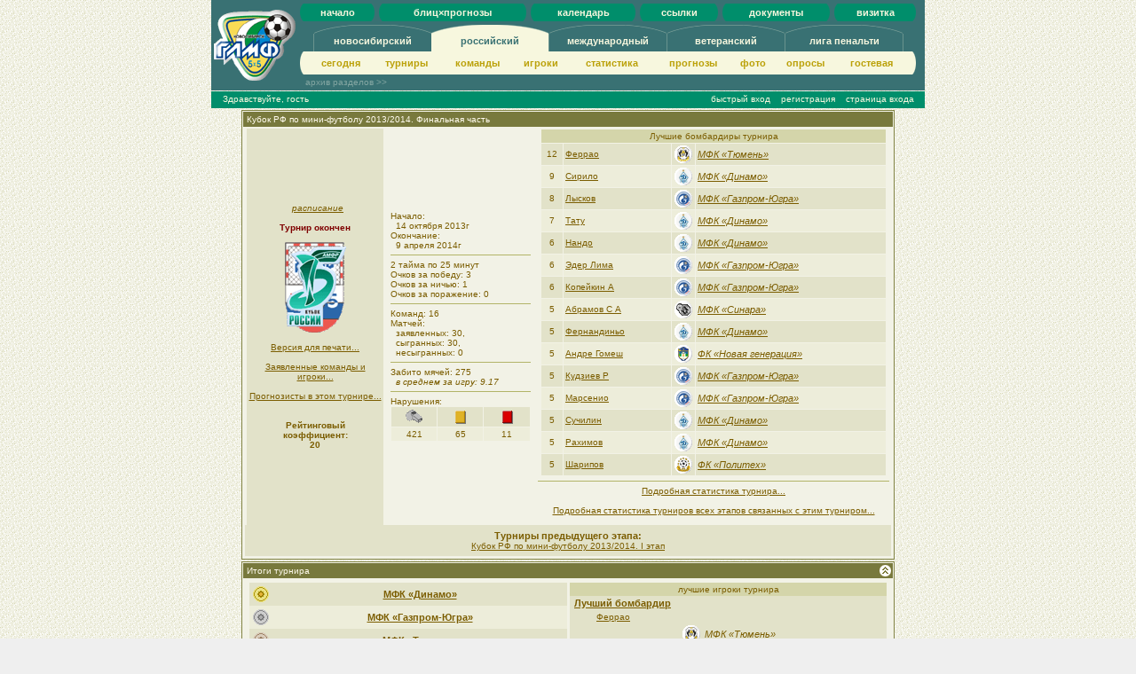

--- FILE ---
content_type: text/html; charset=cp1251
request_url: https://www.rmfl.ru/tur_show.php?TurId=469&egd=1024
body_size: 7154
content:
<!DOCTYPE HTML PUBLIC "-//W3C//DTD HTML 4.01 Transitional//EN" "http://www.w3.org/TR/html4/loose.dtd">
<html>
	<head>
		<meta name="description" CONTENT="ГЛМФ - Городская лига мини-футбола. г.Новосибирск">
		<meta name="keywords" content="ГЛМФ, футбол, мини-футбол, минифутбол, Новосибирск, лига">
		<meta http-equiv="Content-Type" content="text/html;charset=windows-1251">	   
		<meta http-equiv="Pragma" content="no-cache">
		<meta http-equiv="Expires" content="0">		
		<title>ГЛМФ :: Турнир :: Финальная часть :: таблицы и расписание</title>
		<link rel="stylesheet" type="text/css" href="glmf8.css">
		<script language="JavaScript" type="text/javascript" src="sh3.js"></script>
</head><body><div id="Qlogin" align="center" style="position: absolute; top: 31px; left: 0px; width: 100%; z-index: 66; display: none; visibility: hidden;"><div align="center" style="width: 210px; padding: 2px; background-color: #F7F7DE; border: 4px ridge #00C4A1;"><div class="zpanxg" style="width: 200px;"><table border="0" cellpadding="0" cellspacing="0" style="cursor: default;" width="100%"><tr><td class="zcapt" height="17" width="4"><img src="images/h17.gif" alt=""></td><td class="zcapt" align="left" valign="middle" height="17" width="100%">Авторизация на сайте</td><td class="zcapt" height="17" align="right" valign="middle" width="4"><img src="images/h17.gif" alt=""></td></tr></table><div class="zcont" id="entr" style="visibility: visible; display: block;"><form action="genter.php" method="POST"><input type="hidden" name="egd" value="1024"><table class="zclr" border="0" cellpadding="1" cellspacing="0" width="166"><tr><td align="right">имя:</td><td align="left"><input type="text" class="ztxt" value="" name="username" id="username" maxlength="24"></td></tr><tr><td align="right">пароль:</td><td align="left"><input type="password" class="ztxt" value="" name="password" maxlength="24"></td></tr></table><table class="zclr" border="0" cellpadding="0" cellspacing="0" width="166"><tr><td align="right">запомнить</td><td align="left"><input type="checkbox" name="SaveMe" value="1"></td><td align="center" valign="middle"><input class="zbut" name="Enter" type="submit" value="Войти!"></td></tr><tr><td colspan="3" align="center"><hr><input class="zbut" type="button" value="закрыть окно" onclick="HideQ();"></td></tr><tr><td colspan="3" align="center">&nbsp;</td></tr></table></form></div></div></div></div><div class="zmain" style="padding: 0px; width: 804px; margin-right: auto; margin-left: auto; text-align: center;"><table border="0" cellpadding="0" cellspacing="0" width="100%" style="background-color: #397173;"><tr><td width="100" height="80" align="center" valign="middle"><img src="./images/znlogo.gif" alt=""></td><td height="80" align="center" valign="middle"><table border="0" cellpadding="0" cellspacing="0" width="100%" style="background-color: #008E6B; margin-top: 4px; margin-bottom: 4px;"><tr><td height="20" width="10"><img src="./images/zxc3.gif" alt="" height="20" width="10"></td><td align="center" class="zmg"><a href="./index.php?egd=1024">начало</a></td><td height="20" width="10"><img src="./images/zxc4.gif" alt="" height="20" width="10"></td><td style="background-color: #397173;" height="20" width="5">&nbsp;</td><td height="20" width="10"><img src="./images/zxc3.gif" alt="" height="20" width="10"></td><td align="center" class="zmg"><a href="./qprog.php?egd=1024&amp;UserId=-1">блиц&times;прогнозы</a></td><td height="20" width="10"><img src="./images/zxc4.gif" alt="" height="20" width="10"></td><td style="background-color: #397173;" height="20" width="5">&nbsp;</td><td height="20" width="10"><img src="./images/zxc3.gif" alt="" height="20" width="10"></td><td align="center" class="zmg"><a href="./calendar.php?egd=1024">календарь</a></td><td height="20" width="10"><img src="./images/zxc4.gif" alt="" height="20" width="10"></td><td style="background-color: #397173;" height="20" width="5">&nbsp;</td><td height="20" width="10"><img src="./images/zxc3.gif" alt="" height="20" width="10"></td><td align="center" class="zmg"><a href="./links.php?egd=1024">ссылки</a></td><td height="20" width="10"><img src="./images/zxc4.gif" alt="" height="20" width="10"></td><td style="background-color: #397173;" height="20" width="5">&nbsp;</td><td height="20" width="10"><img src="./images/zxc3.gif" alt="" height="20" width="10"></td><td align="center" class="zmg"><a href="./docs.php?egd=1024">документы</a></td><td height="20" width="10"><img src="./images/zxc4.gif" alt="" height="20" width="10"></td><td style="background-color: #397173;" height="20" width="5">&nbsp;</td><td height="20" width="10"><img src="./images/zxc3.gif" alt="" height="20" width="10"></td><td align="center" class="zmg"><a href="./b-card.php?egd=1024">визитка</a></td><td height="20" width="10"><img src="./images/zxc4.gif" alt="" height="20" width="10"></td><td style="background-color: #397173;" height="20" width="10">&nbsp;</td></tr></table><table border="0" cellpadding="0" cellspacing="0"><tr><td height="10" width="10" ><img src="./images/zp.gif" width="10" height="10" alt=""></td><td align="center" valign="top" class="zmir" height="10" width="132"><img src="./images/zxc9i.gif" alt="" width="132" height="10"></td><td align="center" valign="top" class="zma" style="background-color: #F7F7DE;" height="10" width="132"><img src="./images/zxc9.gif" alt="" width="132" height="10"></td><td align="center" valign="top" class="zmir" height="10" width="132"><img src="./images/zxc9i.gif" alt="" width="132" height="10"></td><td align="center" valign="top" class="zmir" height="10" width="132"><img src="./images/zxc9i.gif" alt="" width="132" height="10"></td><td align="center" valign="top" class="zmir" height="10" width="132"><img src="./images/zxc9i.gif" alt="" width="132" height="10"></td><td height="10" width="20" ><img src="./images/zp.gif" width="20" height="10" alt=""></td></tr><tr><td height="16" width="1" ><img src="./images/zp.gif" width="1" height="16" alt=""></td><td align="center" class="zmir" style="border-left: 1px solid #69938E; padding-bottom: 4px;" height="16" width="132"><a href="./today.php?egd=1">новосибирский</a></td><td align="center" class="zma" style="background-color: #F7F7DE; padding-bottom: 4px;" height="16" width="132"><a href="./today.php?egd=1024">российский</a></td><td align="center" class="zmir" style="border-left: 1px solid #69938E; padding-bottom: 4px;" height="16" width="132"><a href="./today.php?egd=2048">международный</a></td><td align="center" class="zmir" style="border-left: 1px solid #69938E; padding-bottom: 4px;" height="16" width="132"><a href="./today.php?egd=512">ветеранский</a></td><td align="center" class="zmir" style="border-left: 1px solid #69938E; padding-bottom: 4px;" height="16" width="132"><a href="./today.php?egd=32">лига пенальти</a></td><td style="border-left: 1px solid #69938E;" height="16" width="1" ><img src="./images/zp.gif" width="1" height="16" alt=""></td></tr></table><table border="0" cellpadding="0" cellspacing="0" width="100%" style="background-color: #F7F7DE;"><tr><td height="26" width="10"><img src="./images/zxc7.gif" alt="" height="26" width="10"></td><td align="center" class="zmi" height="26"><a href="./today.php?egd=1024">сегодня</a></td><td align="center" class="zmi" height="26"><a href="./tur_show_all.php?egd=1024">турниры</a></td><td align="center" class="zmi" height="26"><a href="./kom_show_all.php?egd=1024">команды</a></td><td align="center" class="zmi" height="26"><a href="./igr_show_all.php?egd=1024">игроки</a></td><td align="center" class="zmi" height="26"><a href="./stat.php?egd=1024">статистика</a></td><td align="center" class="zmi" height="26"><a href="./stat.php?mod=prog&amp;egd=1024">прогнозы</a></td><td align="center" class="zmi" height="26"><a href="./gallery.php?egd=1024">фото</a></td><td align="center" class="zmi" height="26"><a href="./opros_show.php?egd=1024">опросы</a></td><td align="center" class="zmi"><a href="./gb_show.php?egd=1024&amp;slbl=e">гoстeвая</a></td><td height="26" width="10"><img src="./images/zxc8.gif" alt="" height="26" width="10"></td><td style="background-color: #397173;" height="26" width="10">&nbsp;</td></tr></table><table border="0" cellpadding="0" cellspacing="0" width="100%" style="margin-left: 0px;"><tr><td class="zus" align="left" width="140" height="18"><a href="./today.php?egd=1024&amp;inarch=1" style="color: #83A6A2;" onclick="var dObj = GetObject('ArchEgds');if(dObj){if(dObj.style.visibility=='visible'){dObj.style.display='none';dObj.style.visibility='hidden';}else{dObj.style.display='block';dObj.style.visibility='visible';}; return false;}else{return true;};">&nbsp;&nbsp;архив&nbsp;разделов &gt;&gt;&nbsp;&nbsp;</a></td><td height="18" align="left" valign="top"><table id="ArchEgds" border="0" cellpadding="0" cellspacing="0" width="100%" style="display: none; visibility: hidden;"><tr><td height="16" width="10">&nbsp;</td><td align="center" class="zmir" style="border-left: 1px solid #69938E; border-bottom: 1px solid #69938E;" height="16" width="132"><a href="./today.php?egd=4">флорбол</a></td><td align="center" class="zmir" style="border-left: 1px solid #69938E; border-bottom: 1px solid #69938E;" height="16" width="132"><a href="./today.php?egd=16">омский</a></td><td align="center" class="zmir" style="border-left: 1px solid #69938E; border-bottom: 1px solid #69938E;" height="16" width="132"><a href="./today.php?egd=64">региональный</a></td><td align="center" class="zmir" style="border-left: 1px solid #69938E; border-bottom: 1px solid #69938E;" height="16" width="132"><a href="./today.php?egd=128">межбанк</a></td><td align="center" class="zmir" style="border-left: 1px solid #69938E; border-bottom: 1px solid #69938E;" height="16" width="132"><a href="./today.php?egd=256">корп</a></td><td align="center" class="zmir" style="border-left: 1px solid #69938E; border-bottom: 1px solid #69938E;" height="16" width="132"><a href="./today.php?egd=2">сто +</a></td><td style="border-left: 1px solid #69938E;" height="16">&nbsp;</td></tr></table></td></tr></table></td></tr></table><table border="0" cellpadding="0" cellspacing="0" width="100%" style="background-color: #008E6B; padding-bottom: 2px; margin-top: 1px;"><tr><td width="4" height="17"><img src="images/h17.gif" alt=""></td><td class="zus" align="left">&nbsp;&nbsp;&nbsp;Здравствуйте, гость</td><td class="zus" align="right"><a href="./elogmans.php?egd=1024" onclick="var dObj = GetObject('Qlogin');if(dObj){dObj.style.display='block';dObj.style.visibility='visible'; dObj=GetObject('username');if(dObj){dObj.focus();}; return false;}else{return true;};">быстрый вход</a>&nbsp;&nbsp;&nbsp;&nbsp;<a href="./gregister.php?egd=1024">регистрация</a>&nbsp;&nbsp;&nbsp;&nbsp;<a href="./elogmans.php?egd=1024">страница входа</a>&nbsp;&nbsp;&nbsp;&nbsp;</td></tr></table></div><script language="JavaScript" type="text/javascript">function HideQ(){var dObj = GetObject('Qlogin');if(dObj){dObj.style.display='none';dObj.style.visibility='hidden';};};function escapekey(e) {var code;if(!e){e = window.event;};if(e.keyCode) code = e.keyCode; else if (e.which) code = e.which; if((code==27) && (e.ctrlKey==false) && (e.altKey==false)) HideQ();};if(document.getElementById){document.onkeydown = escapekey;};</script>
<div class="zmain" style="padding: 0px; width: 740px; margin-right: auto; margin-left: auto; text-align: center;"><div class="zpanxy" style="width: 732px;"><table border="0" cellpadding="0" cellspacing="0" style="cursor: default;" width="100%"><tr><td class="zcapt" height="17" width="4"><img src="images/h17.gif" alt=""></td><td class="zcapt" align="left" valign="middle" height="17" width="100%">Кубок РФ по мини-футболу 2013/2014. Финальная часть</td><td class="zcapt" height="17" align="right" valign="middle" width="4"><img src="images/h17.gif" alt=""></td></tr></table><div class="zcont" id="tur_469" style="visibility: visible; display: block;"><table class="zclr" border="0" cellpadding="0" cellspacing="0" width="724"><tr><td class="zrow1" valign="middle" align="center" width="150">&nbsp;&nbsp;<i><a href="#slblp">расписание</a></i><br><br><font color="#7F0000"><b>Турнир окончен</b><br><br></font><a href="tur_show.php?TurId=469&amp;egd=1024"><img src="images/tur-logo/amfr_cup.gif" alt="" border="0"></a><br><br><a target="_blank" href="tur_show_p.php?TurId=469&amp;egd=1024">Версия для печати...</a><br><br><a href="tur_show_z.php?TurId=469&amp;egd=1024">Заявленные команды и игроки...</a><br><br><a href="progonetur.php?TurId=469&amp;egd=1024" target="_blank">Прогнозисты в этом турнире...</a><br><br><br><b>Рейтинговый<br>коэффициент:<br>20</b><br></td><td valign="middle" align="left" nowrap="nowrap" style="padding: 8px;">Начало:<br>&nbsp;&nbsp;14 октября 2013г<br>Окончание:<br>&nbsp;&nbsp;9 апреля 2014г<br><hr>2 тайма по 25 минут<br>Очков за победу: 3<br>Очков за ничью: 1<br>Очков за поражение: 0<br><hr>Команд: 16<br>Матчей: <br>&nbsp;&nbsp;заявленных: 30, <br>&nbsp;&nbsp;сыгранных: 30,  <br>&nbsp;&nbsp;несыгранных: 0<hr>Забито мячей: 275<br>&nbsp;&nbsp;<i>в среднем за игру: 9.17</i><br><hr>Нарушения:<table class="zclr" border="0" cellpadding="0" cellspacing="1" width="158"><tr><td class="zrow1" align="center"><img src="images/fauls.gif" title="командных фолов" alt="" border="0"></td><td class="zrow1" align="center"><img src="images/c1.gif" title="желтых карточек" alt="" border="0"></td><td class="zrow1" align="center"><img src="images/c2.gif" title="красных карточек" alt="" border="0"></td></tr><tr><td class="zrow2" align="center">421</td><td class="zrow2" align="center">65</td><td class="zrow2" align="center">11</td></tr></table></td><td valign="middle" align="center" width="396"><table class="zclr" cellpadding="0" cellspacing="1" width="390"><tr><td class="zhead" colspan="4" align="center">Лучшие бомбардиры турнира</td></tr><tr><td class="zrow1" align="center" width="20">12</td><td class="zrow1" align="left"><a href="igr_show.php?IgrId=9741&amp;egd=1024">Феррао</a></td><td class="zrow1" align="center" width="22"><img src="images/kom-logo/amfr_tumen_t.gif" alt="" border="0" height="20"></td><td class="zrow1" align="left" width="210"><i><a class="zmed2" href="kom_show.php?KomId=311&amp;egd=1024&amp;zft=469">МФК «Тюмень»</a></i></td></tr><tr><td class="zrow2" align="center" width="20">9</td><td class="zrow2" align="left"><a href="igr_show.php?IgrId=5019&amp;egd=1024">Сирило</a></td><td class="zrow2" align="center" width="22"><img src="images/kom-logo/amfr_dinamo_yamal_t.gif" alt="" border="0" height="20"></td><td class="zrow2" align="left" width="210"><i><a class="zmed2" href="kom_show.php?KomId=307&amp;egd=1024&amp;zft=469">МФК «Динамо»</a></i></td></tr><tr><td class="zrow1" align="center" width="20">8</td><td class="zrow1" align="left"><a href="igr_show.php?IgrId=5059&amp;egd=1024">Лысков</a></td><td class="zrow1" align="center" width="22"><img src="images/kom-logo/amfr_gazpromugra_t.gif" alt="" border="0" height="20"></td><td class="zrow1" align="left" width="210"><i><a class="zmed2" href="kom_show.php?KomId=312&amp;egd=1024&amp;zft=469">МФК «Газпром-Югра»</a></i></td></tr><tr><td class="zrow2" align="center" width="20">7</td><td class="zrow2" align="left"><a href="igr_show.php?IgrId=5012&amp;egd=1024">Тату</a></td><td class="zrow2" align="center" width="22"><img src="images/kom-logo/amfr_dinamo_yamal_t.gif" alt="" border="0" height="20"></td><td class="zrow2" align="left" width="210"><i><a class="zmed2" href="kom_show.php?KomId=307&amp;egd=1024&amp;zft=469">МФК «Динамо»</a></i></td></tr><tr><td class="zrow1" align="center" width="20">6</td><td class="zrow1" align="left"><a href="igr_show.php?IgrId=11174&amp;egd=1024">Нандо</a></td><td class="zrow1" align="center" width="22"><img src="images/kom-logo/amfr_dinamo_yamal_t.gif" alt="" border="0" height="20"></td><td class="zrow1" align="left" width="210"><i><a class="zmed2" href="kom_show.php?KomId=307&amp;egd=1024&amp;zft=469">МФК «Динамо»</a></i></td></tr><tr><td class="zrow2" align="center" width="20">6</td><td class="zrow2" align="left"><a href="igr_show.php?IgrId=5176&amp;egd=1024">Эдер Лима</a></td><td class="zrow2" align="center" width="22"><img src="images/kom-logo/amfr_gazpromugra_t.gif" alt="" border="0" height="20"></td><td class="zrow2" align="left" width="210"><i><a class="zmed2" href="kom_show.php?KomId=312&amp;egd=1024&amp;zft=469">МФК «Газпром-Югра»</a></i></td></tr><tr><td class="zrow1" align="center" width="20">6</td><td class="zrow1" align="left"><a href="igr_show.php?IgrId=5169&amp;egd=1024">Копейкин А</a></td><td class="zrow1" align="center" width="22"><img src="images/kom-logo/amfr_gazpromugra_t.gif" alt="" border="0" height="20"></td><td class="zrow1" align="left" width="210"><i><a class="zmed2" href="kom_show.php?KomId=312&amp;egd=1024&amp;zft=469">МФК «Газпром-Югра»</a></i></td></tr><tr><td class="zrow2" align="center" width="20">5</td><td class="zrow2" align="left"><a href="igr_show.php?IgrId=5079&amp;egd=1024">Абрамов С А</a></td><td class="zrow2" align="center" width="22"><img src="images/kom-logo/amfr_viz_sinara_t.gif" alt="" border="0" height="20"></td><td class="zrow2" align="left" width="210"><i><a class="zmed2" href="kom_show.php?KomId=309&amp;egd=1024&amp;zft=469">МФК «Синара»</a></i></td></tr><tr><td class="zrow1" align="center" width="20">5</td><td class="zrow1" align="left"><a href="igr_show.php?IgrId=7039&amp;egd=1024">Фернандиньо</a></td><td class="zrow1" align="center" width="22"><img src="images/kom-logo/amfr_dinamo_yamal_t.gif" alt="" border="0" height="20"></td><td class="zrow1" align="left" width="210"><i><a class="zmed2" href="kom_show.php?KomId=307&amp;egd=1024&amp;zft=469">МФК «Динамо»</a></i></td></tr><tr><td class="zrow2" align="center" width="20">5</td><td class="zrow2" align="left"><a href="igr_show.php?IgrId=12048&amp;egd=1024">Андре Гомеш</a></td><td class="zrow2" align="center" width="22"><img src="images/kom-logo/amfr_novgen_t.gif" alt="" border="0" height="20"></td><td class="zrow2" align="left" width="210"><i><a class="zmed2" href="kom_show.php?KomId=328&amp;egd=1024&amp;zft=469">ФК «Новая генерация»</a></i></td></tr><tr><td class="zrow1" align="center" width="20">5</td><td class="zrow1" align="left"><a href="igr_show.php?IgrId=13407&amp;egd=1024">Кудзиев Р</a></td><td class="zrow1" align="center" width="22"><img src="images/kom-logo/amfr_gazpromugra_t.gif" alt="" border="0" height="20"></td><td class="zrow1" align="left" width="210"><i><a class="zmed2" href="kom_show.php?KomId=312&amp;egd=1024&amp;zft=469">МФК «Газпром-Югра»</a></i></td></tr><tr><td class="zrow2" align="center" width="20">5</td><td class="zrow2" align="left"><a href="igr_show.php?IgrId=12438&amp;egd=1024">Марсенио</a></td><td class="zrow2" align="center" width="22"><img src="images/kom-logo/amfr_gazpromugra_t.gif" alt="" border="0" height="20"></td><td class="zrow2" align="left" width="210"><i><a class="zmed2" href="kom_show.php?KomId=312&amp;egd=1024&amp;zft=469">МФК «Газпром-Югра»</a></i></td></tr><tr><td class="zrow1" align="center" width="20">5</td><td class="zrow1" align="left"><a href="igr_show.php?IgrId=5161&amp;egd=1024">Сучилин</a></td><td class="zrow1" align="center" width="22"><img src="images/kom-logo/amfr_dinamo_yamal_t.gif" alt="" border="0" height="20"></td><td class="zrow1" align="left" width="210"><i><a class="zmed2" href="kom_show.php?KomId=307&amp;egd=1024&amp;zft=469">МФК «Динамо»</a></i></td></tr><tr><td class="zrow2" align="center" width="20">5</td><td class="zrow2" align="left"><a href="igr_show.php?IgrId=5013&amp;egd=1024">Рахимов</a></td><td class="zrow2" align="center" width="22"><img src="images/kom-logo/amfr_dinamo_yamal_t.gif" alt="" border="0" height="20"></td><td class="zrow2" align="left" width="210"><i><a class="zmed2" href="kom_show.php?KomId=307&amp;egd=1024&amp;zft=469">МФК «Динамо»</a></i></td></tr><tr><td class="zrow1" align="center" width="20">5</td><td class="zrow1" align="left"><a href="igr_show.php?IgrId=5187&amp;egd=1024">Шарипов</a></td><td class="zrow1" align="center" width="22"><img src="images/kom-logo/amfr_politeh_t.gif" alt="" border="0" height="20"></td><td class="zrow1" align="left" width="210"><i><a class="zmed2" href="kom_show.php?KomId=320&amp;egd=1024&amp;zft=469">ФК «Политех»</a></i></td></tr></table><hr><a href="stat.php?mod=turs&amp;nowgb=469&amp;egd=1024" target="_blank">Подробная статистика турнира...</a><br><br><a href="stat.php?mod=listturs&amp;nowgb=469&amp;egd=1024" target="_blank">Подробная статистика турниров всех этапов связанных с этим турниром...</a><br><br></td></tr></table><div class="zrow1 zmed2" style="padding: 6px;"><b>Турниры предыдущего этапа:</b><br><a href="tur_show.php?TurId=466&amp;egd=1024">Кубок РФ по мини-футболу 2013/2014. I этап</a><br></div></div></div><div class="zpanxy" style="width: 732px;"><table border="0" cellpadding="0" cellspacing="0" style="cursor: pointer;" onclick="ShowDiv('switch_itogt_469','itogt_469','xy');" width="100%"><tr><td class="zcapt" height="17" width="4"><img src="images/h17.gif" alt=""></td><td class="zcapt" align="left" valign="middle" height="17" width="100%">Итоги турнира</td><td class="zcapt" height="17" align="right" valign="middle" width="17"><img id="switch_itogt_469" src="images/duxy.gif" alt="^" border="0"></td></tr></table><div class="zcont" id="itogt_469" style="visibility: visible; display: block;"><table class="zclr" border="0" cellpadding="0" cellspacing="3" width="724"><tr><td align="center" valign="top" width="50%"><table class="zclr" border="0" cellpadding="0" cellspacing="0" width="100%"><tr><td class="zrow1" valign="middle" align="center" width="22" height="22"><img src="images/zpo1.gif" title="1 место" alt="" border="0"></td><td valign="middle" class="zrow1" align="center"><a class="zmed" href="kom_show.php?KomId=307&amp;egd=1024">МФК «Динамо»</a></td></tr><tr><td class="zrow2" valign="middle" align="center" width="22" height="22"><img src="images/zpo2.gif" title="2 место" alt="" border="0"></td><td valign="middle" class="zrow2" align="center"><a class="zmed" href="kom_show.php?KomId=312&amp;egd=1024">МФК «Газпром-Югра»</a></td></tr><tr><td class="zrow1" valign="middle" align="center" width="22" height="22"><img src="images/zpo3.gif" title="3 место" alt="" border="0"></td><td valign="middle" class="zrow1" align="center"><a class="zmed" href="kom_show.php?KomId=311&amp;egd=1024">МФК «Тюмень»</a></td></tr><tr><td class="zrow2" valign="middle" align="center" width="22" height="22"><img src="images/zpo3.gif" title="3 место" alt="" border="0"></td><td valign="middle" class="zrow2" align="center"><a class="zmed" href="kom_show.php?KomId=321&amp;egd=1024">ПМФК «Сибиряк»</a></td></tr></table></td><td align="center" valign="top" width="50%"><table class="zclr" border="0" cellpadding="0" cellspacing="0" width="100%"><tr><td class="zhead" valign="middle" align="center" colspan="3">лучшие игроки турнира</td></tr><tr><td class="zrow1 zmed" align="left" colspan="3">&nbsp;<a class="zmed" href="glory_show.php?GloryId=2209&amp;egd=1024" target="_blank">Лучший бомбардир</a></td></tr><tr><td class="zrow1" align="left" colspan="3" style="padding-left: 30px;"><a href="igr_show.php?IgrId=9741&amp;egd=1024">Феррао </a></td></tr><tr><td class="zrow1" width="120">&nbsp;</td><td class="zrow1" align="center" width="22"><img src="images/kom-logo/amfr_tumen_t.gif" alt="" border="0" width="20" height="20"></td><td class="zrow1" align="left"><i><a class="zmed2" href="kom_show.php?KomId=311&amp;egd=1024&amp;zft=469">МФК «Тюмень»</a></i></td></tr></table></td></tr></table></div></div><div class="zpanxy" style="width: 732px;"><table border="0" cellpadding="0" cellspacing="0" style="cursor: pointer;" onclick="ShowDiv('switch_pairs','pairs','xy');" width="100%"><tr><td class="zcapt" height="17" width="4"><img src="images/h17.gif" alt=""></td><td class="zcapt" align="left" valign="middle" height="17" width="100%">плей-офф</td><td class="zcapt" height="17" align="right" valign="middle" width="17"><img id="switch_pairs" src="images/duxy.gif" alt="^" border="0"></td></tr></table><div class="zcont" id="pairs" style="visibility: visible; display: block;"><table class="zclr" border="0" cellpadding="0" cellspacing="0" width="724"><tr><td class="zhead" align="left" colspan="2">&nbsp;&nbsp;1/8 финала</td></tr><tr><td width="350" class="zrow1" style="padding: 10px;"><table class="zclr" border="0" cellpadding="5" cellspacing="0" width="340"><tr><td width="180" style="border-bottom: 1px solid #A4A57A;"><a class="zmed2" href="kom_show.php?KomId=929&amp;egd=1024&amp;zft=469">МФК «Ухта»</a></td><td>&nbsp;</td></tr><tr><td width="180" style="border-right: 1px solid #A4A57A;">&nbsp;</td><td align="center" valign="bottom" style="border-bottom: 1px solid #A4A57A;"><b><a class="zmed2" href="kom_show.php?KomId=311&amp;egd=1024&amp;zft=469">МФК «Тюмень»</a></b></td></tr><tr><td width="180" style="border-bottom: 1px solid #A4A57A; border-right: 1px solid #A4A57A;"><a class="zmed2" href="kom_show.php?KomId=311&amp;egd=1024&amp;zft=469">МФК «Тюмень»</a></td><td align="center" valign="top" ><a href="match_show.php?MatchId=22009" title="14 октября 2013г, УСК г.Ухта, 19:00" >4:6</a></td></tr><tr><td width="180">&nbsp;</td><td align="right">&nbsp;</td></tr></table></td><td width="350" class="zrow2" style="padding: 10px;"><table class="zclr" border="0" cellpadding="5" cellspacing="0" width="340"><tr><td width="180" style="border-bottom: 1px solid #A4A57A;"><a class="zmed2" href="kom_show.php?KomId=324&amp;egd=1024&amp;zft=469">МФК «Заря»</a></td><td>&nbsp;</td></tr><tr><td width="180" style="border-right: 1px solid #A4A57A;">&nbsp;</td><td align="center" valign="bottom" style="border-bottom: 1px solid #A4A57A;"><b><a class="zmed2" href="kom_show.php?KomId=307&amp;egd=1024&amp;zft=469">МФК «Динамо»</a></b></td></tr><tr><td width="180" style="border-bottom: 1px solid #A4A57A; border-right: 1px solid #A4A57A;"><a class="zmed2" href="kom_show.php?KomId=307&amp;egd=1024&amp;zft=469">МФК «Динамо»</a></td><td align="center" valign="top" ><a href="match_show.php?MatchId=22010" title="15 октября 2013г, ДС «50 лет Победы» (Якутск), 13:00" >5:7</a></td></tr><tr><td width="180">&nbsp;</td><td align="right">&nbsp;</td></tr></table></td></tr><tr><td width="350" class="zrow2" style="padding: 10px;"><table class="zclr" border="0" cellpadding="5" cellspacing="0" width="340"><tr><td width="180" style="border-bottom: 1px solid #A4A57A;"><a class="zmed2" href="kom_show.php?KomId=315&amp;egd=1024&amp;zft=469">МФК «Норильский Никель»</a></td><td>&nbsp;</td></tr><tr><td width="180" style="border-right: 1px solid #A4A57A;">&nbsp;</td><td align="center" valign="bottom" style="border-bottom: 1px solid #A4A57A;"><b><a class="zmed2" href="kom_show.php?KomId=315&amp;egd=1024&amp;zft=469">МФК «Норильский Никель»</a></b></td></tr><tr><td width="180" style="border-bottom: 1px solid #A4A57A; border-right: 1px solid #A4A57A;"><a class="zmed2" href="kom_show.php?KomId=328&amp;egd=1024&amp;zft=469">ФК «Новая генерация»</a></td><td align="center" valign="top" ><a href="match_show.php?MatchId=22011" title="15 октября 2013г, ДС «Арктика» (Норильск), 15:00" >6:3</a></td></tr><tr><td width="180">&nbsp;</td><td align="right">&nbsp;</td></tr></table></td><td width="350" class="zrow1" style="padding: 10px;"><table class="zclr" border="0" cellpadding="5" cellspacing="0" width="340"><tr><td width="180" style="border-bottom: 1px solid #A4A57A;"><a class="zmed2" href="kom_show.php?KomId=333&amp;egd=1024&amp;zft=469">МФК «Ишим-Тюмень-2»</a></td><td>&nbsp;</td></tr><tr><td width="180" style="border-right: 1px solid #A4A57A;">&nbsp;</td><td align="center" valign="bottom" style="border-bottom: 1px solid #A4A57A;"><i>[победитель не выявлен]</i></td></tr><tr><td width="180" style="border-bottom: 1px solid #A4A57A; border-right: 1px solid #A4A57A;"><a class="zmed2" href="kom_show.php?KomId=321&amp;egd=1024&amp;zft=469">ПМФК «Сибиряк»</a></td><td align="center" valign="top" ><a href="match_show.php?MatchId=22012" title="15 октября 2013г, СК «Локомотив» (Ишим), 17:00" >6:6</a></td></tr><tr><td width="180">&nbsp;</td><td align="right">&nbsp;</td></tr></table></td></tr><tr><td width="350" class="zrow1" style="padding: 10px;"><table class="zclr" border="0" cellpadding="5" cellspacing="0" width="340"><tr><td width="180" style="border-bottom: 1px solid #A4A57A;"><a class="zmed2" href="kom_show.php?KomId=334&amp;egd=1024&amp;zft=469">МФК «Факел»</a></td><td>&nbsp;</td></tr><tr><td width="180" style="border-right: 1px solid #A4A57A;">&nbsp;</td><td align="center" valign="bottom" style="border-bottom: 1px solid #A4A57A;"><b><a class="zmed2" href="kom_show.php?KomId=312&amp;egd=1024&amp;zft=469">МФК «Газпром-Югра»</a></b></td></tr><tr><td width="180" style="border-bottom: 1px solid #A4A57A; border-right: 1px solid #A4A57A;"><a class="zmed2" href="kom_show.php?KomId=312&amp;egd=1024&amp;zft=469">МФК «Газпром-Югра»</a></td><td align="center" valign="top" ><a href="match_show.php?MatchId=22013" title="15 октября 2013г, ДС «СпАртА» (Сургут), 17:00" >0:10</a></td></tr><tr><td width="180">&nbsp;</td><td align="right">&nbsp;</td></tr></table></td><td width="350" class="zrow2" style="padding: 10px;"><table class="zclr" border="0" cellpadding="5" cellspacing="0" width="340"><tr><td width="180" style="border-bottom: 1px solid #A4A57A;"><a class="zmed2" href="kom_show.php?KomId=330&amp;egd=1024&amp;zft=469">МФК «Прогресс»</a></td><td>&nbsp;</td></tr><tr><td width="180" style="border-right: 1px solid #A4A57A;">&nbsp;</td><td align="center" valign="bottom" style="border-bottom: 1px solid #A4A57A;"><b><a class="zmed2" href="kom_show.php?KomId=309&amp;egd=1024&amp;zft=469">МФК «Синара»</a></b></td></tr><tr><td width="180" style="border-bottom: 1px solid #A4A57A; border-right: 1px solid #A4A57A;"><a class="zmed2" href="kom_show.php?KomId=309&amp;egd=1024&amp;zft=469">МФК «Синара»</a></td><td align="center" valign="top" ><a href="match_show.php?MatchId=22014" title="15 октября 2013г, СК «Олимпиец» (Ижевск), 19:00" >1:5</a></td></tr><tr><td width="180">&nbsp;</td><td align="right">&nbsp;</td></tr></table></td></tr><tr><td width="350" class="zrow2" style="padding: 10px;"><table class="zclr" border="0" cellpadding="5" cellspacing="0" width="340"><tr><td width="180" style="border-bottom: 1px solid #A4A57A;"><a class="zmed2" href="kom_show.php?KomId=435&amp;egd=1024&amp;zft=469">МФК КПРФ</a></td><td>&nbsp;</td></tr><tr><td width="180" style="border-right: 1px solid #A4A57A;">&nbsp;</td><td align="center" valign="bottom" style="border-bottom: 1px solid #A4A57A;"><i>[победитель не выявлен]</i></td></tr><tr><td width="180" style="border-bottom: 1px solid #A4A57A; border-right: 1px solid #A4A57A;"><a class="zmed2" href="kom_show.php?KomId=308&amp;egd=1024&amp;zft=469">И.С.К. «Дина»</a></td><td align="center" valign="top" ><a href="match_show.php?MatchId=22015" title="15 октября 2013г, УСЦ «Юность» (Климовск), 19:30" >4:4</a></td></tr><tr><td width="180">&nbsp;</td><td align="right">&nbsp;</td></tr></table></td><td width="350" class="zrow1" style="padding: 10px;"><table class="zclr" border="0" cellpadding="5" cellspacing="0" width="340"><tr><td width="180" style="border-bottom: 1px solid #A4A57A;"><a class="zmed2" href="kom_show.php?KomId=314&amp;egd=1024&amp;zft=469">МФК «Мытищи»</a></td><td>&nbsp;</td></tr><tr><td width="180" style="border-right: 1px solid #A4A57A;">&nbsp;</td><td align="center" valign="bottom" style="border-bottom: 1px solid #A4A57A;"><b><a class="zmed2" href="kom_show.php?KomId=320&amp;egd=1024&amp;zft=469">ФК «Политех»</a></b></td></tr><tr><td width="180" style="border-bottom: 1px solid #A4A57A; border-right: 1px solid #A4A57A;"><a class="zmed2" href="kom_show.php?KomId=320&amp;egd=1024&amp;zft=469">ФК «Политех»</a></td><td align="center" valign="top" ><a href="match_show.php?MatchId=22016" title="19 октября 2013г, СК «Строитель» (Мытищи), 14:00" >4:5</a></td></tr><tr><td width="180">&nbsp;</td><td align="right">&nbsp;</td></tr></table></td></tr><tr><td width="350" class="zrow1" style="padding: 10px;"><table class="zclr" border="0" cellpadding="5" cellspacing="0" width="340"><tr><td width="180" style="border-bottom: 1px solid #A4A57A;"><a class="zmed2" href="kom_show.php?KomId=312&amp;egd=1024&amp;zft=469">МФК «Газпром-Югра»</a></td><td>&nbsp;</td></tr><tr><td width="180" style="border-right: 1px solid #A4A57A;">&nbsp;</td><td align="center" valign="bottom" style="border-bottom: 1px solid #A4A57A;"><b><a class="zmed2" href="kom_show.php?KomId=312&amp;egd=1024&amp;zft=469">МФК «Газпром-Югра»</a></b></td></tr><tr><td width="180" style="border-bottom: 1px solid #A4A57A; border-right: 1px solid #A4A57A;"><a class="zmed2" href="kom_show.php?KomId=334&amp;egd=1024&amp;zft=469">МФК «Факел»</a></td><td align="center" valign="top" ><a href="match_show.php?MatchId=22023" title="16 ноября 2013г, ДС «Квант» (Троицк), 13:00" >3:2</a></td></tr><tr><td width="180">&nbsp;</td><td align="right">&nbsp;</td></tr></table></td><td width="350" class="zrow2" style="padding: 10px;"><table class="zclr" border="0" cellpadding="5" cellspacing="0" width="340"><tr><td width="180" style="border-bottom: 1px solid #A4A57A;"><a class="zmed2" href="kom_show.php?KomId=309&amp;egd=1024&amp;zft=469">МФК «Синара»</a></td><td>&nbsp;</td></tr><tr><td width="180" style="border-right: 1px solid #A4A57A;">&nbsp;</td><td align="center" valign="bottom" style="border-bottom: 1px solid #A4A57A;"><b><a class="zmed2" href="kom_show.php?KomId=309&amp;egd=1024&amp;zft=469">МФК «Синара»</a></b></td></tr><tr><td width="180" style="border-bottom: 1px solid #A4A57A; border-right: 1px solid #A4A57A;"><a class="zmed2" href="kom_show.php?KomId=330&amp;egd=1024&amp;zft=469">МФК «Прогресс»</a></td><td align="center" valign="top" ><a href="match_show.php?MatchId=22021" title="17 ноября 2013г, ДИВС (Екатеринбург), 17:00" >8:1</a></td></tr><tr><td width="180">&nbsp;</td><td align="right">&nbsp;</td></tr></table></td></tr><tr><td width="350" class="zrow2" style="padding: 10px;"><table class="zclr" border="0" cellpadding="5" cellspacing="0" width="340"><tr><td width="180" style="border-bottom: 1px solid #A4A57A;"><a class="zmed2" href="kom_show.php?KomId=311&amp;egd=1024&amp;zft=469">МФК «Тюмень»</a></td><td>&nbsp;</td></tr><tr><td width="180" style="border-right: 1px solid #A4A57A;">&nbsp;</td><td align="center" valign="bottom" style="border-bottom: 1px solid #A4A57A;"><b><a class="zmed2" href="kom_show.php?KomId=311&amp;egd=1024&amp;zft=469">МФК «Тюмень»</a></b></td></tr><tr><td width="180" style="border-bottom: 1px solid #A4A57A; border-right: 1px solid #A4A57A;"><a class="zmed2" href="kom_show.php?KomId=929&amp;egd=1024&amp;zft=469">МФК «Ухта»</a></td><td align="center" valign="top" ><a href="match_show.php?MatchId=22017" title="27 ноября 2013г, СК «Центральный» (Тюмень), 17:00" >10:4</a></td></tr><tr><td width="180">&nbsp;</td><td align="right">&nbsp;</td></tr></table></td><td width="350" class="zrow1" style="padding: 10px;"><table class="zclr" border="0" cellpadding="5" cellspacing="0" width="340"><tr><td width="180" style="border-bottom: 1px solid #A4A57A;"><a class="zmed2" href="kom_show.php?KomId=321&amp;egd=1024&amp;zft=469">ПМФК «Сибиряк»</a></td><td>&nbsp;</td></tr><tr><td width="180" style="border-right: 1px solid #A4A57A;">&nbsp;</td><td align="center" valign="bottom" style="border-bottom: 1px solid #A4A57A;"><b><a class="zmed2" href="kom_show.php?KomId=321&amp;egd=1024&amp;zft=469">ПМФК «Сибиряк»</a></b></td></tr><tr><td width="180" style="border-bottom: 1px solid #A4A57A; border-right: 1px solid #A4A57A;"><a class="zmed2" href="kom_show.php?KomId=333&amp;egd=1024&amp;zft=469">МФК «Ишим-Тюмень-2»</a></td><td align="center" valign="top" ><a href="match_show.php?MatchId=22020" title="28 ноября 2013г, Спортзал НГАСУ (Новосибирск), 16:00" >6:4</a></td></tr><tr><td width="180">&nbsp;</td><td align="right">&nbsp;</td></tr></table></td></tr><tr><td width="350" class="zrow1" style="padding: 10px;"><table class="zclr" border="0" cellpadding="5" cellspacing="0" width="340"><tr><td width="180" style="border-bottom: 1px solid #A4A57A;"><a class="zmed2" href="kom_show.php?KomId=308&amp;egd=1024&amp;zft=469">И.С.К. «Дина»</a></td><td>&nbsp;</td></tr><tr><td width="180" style="border-right: 1px solid #A4A57A;">&nbsp;</td><td align="center" valign="bottom" style="border-bottom: 1px solid #A4A57A;"><i>[победитель не выявлен]</i></td></tr><tr><td width="180" style="border-bottom: 1px solid #A4A57A; border-right: 1px solid #A4A57A;"><a class="zmed2" href="kom_show.php?KomId=435&amp;egd=1024&amp;zft=469">МФК КПРФ</a></td><td align="center" valign="top" ><a href="match_show.php?MatchId=22019" title="28 ноября 2013г, ДС «Квант» (Троицк), 19:00" >5:5</a></td></tr><tr><td width="180">&nbsp;</td><td align="right">&nbsp;</td></tr></table></td><td width="350" class="zrow2" style="padding: 10px;"><table class="zclr" border="0" cellpadding="5" cellspacing="0" width="340"><tr><td width="180" style="border-bottom: 1px solid #A4A57A;"><a class="zmed2" href="kom_show.php?KomId=328&amp;egd=1024&amp;zft=469">ФК «Новая генерация»</a></td><td>&nbsp;</td></tr><tr><td width="180" style="border-right: 1px solid #A4A57A;">&nbsp;</td><td align="center" valign="bottom" style="border-bottom: 1px solid #A4A57A;"><b><a class="zmed2" href="kom_show.php?KomId=328&amp;egd=1024&amp;zft=469">ФК «Новая генерация»</a></b></td></tr><tr><td width="180" style="border-bottom: 1px solid #A4A57A; border-right: 1px solid #A4A57A;"><a class="zmed2" href="kom_show.php?KomId=315&amp;egd=1024&amp;zft=469">МФК «Норильский Никель»</a></td><td align="center" valign="top" ><a href="match_show.php?MatchId=22022" title="28 ноября 2013г, УСК «КРОО ФФРК» (Сыктывкар), 19:00" >9:3</a></td></tr><tr><td width="180">&nbsp;</td><td align="right">&nbsp;</td></tr></table></td></tr><tr><td width="350" class="zrow2" style="padding: 10px;"><table class="zclr" border="0" cellpadding="5" cellspacing="0" width="340"><tr><td width="180" style="border-bottom: 1px solid #A4A57A;"><a class="zmed2" href="kom_show.php?KomId=307&amp;egd=1024&amp;zft=469">МФК «Динамо»</a></td><td>&nbsp;</td></tr><tr><td width="180" style="border-right: 1px solid #A4A57A;">&nbsp;</td><td align="center" valign="bottom" style="border-bottom: 1px solid #A4A57A;"><b><a class="zmed2" href="kom_show.php?KomId=307&amp;egd=1024&amp;zft=469">МФК «Динамо»</a></b></td></tr><tr><td width="180" style="border-bottom: 1px solid #A4A57A; border-right: 1px solid #A4A57A;"><a class="zmed2" href="kom_show.php?KomId=324&amp;egd=1024&amp;zft=469">МФК «Заря»</a></td><td align="center" valign="top" ><a href="match_show.php?MatchId=22018" title="28 ноября 2013г, УСК «Подмосковье» (Щёлково), 19:30" >11:4</a></td></tr><tr><td width="180">&nbsp;</td><td align="right">&nbsp;</td></tr></table></td><td width="350" class="zrow1" style="padding: 10px;"><table class="zclr" border="0" cellpadding="5" cellspacing="0" width="340"><tr><td width="180" style="border-bottom: 1px solid #A4A57A;"><a class="zmed2" href="kom_show.php?KomId=320&amp;egd=1024&amp;zft=469">ФК «Политех»</a></td><td>&nbsp;</td></tr><tr><td width="180" style="border-right: 1px solid #A4A57A;">&nbsp;</td><td align="center" valign="bottom" style="border-bottom: 1px solid #A4A57A;"><b><a class="zmed2" href="kom_show.php?KomId=320&amp;egd=1024&amp;zft=469">ФК «Политех»</a></b></td></tr><tr><td width="180" style="border-bottom: 1px solid #A4A57A; border-right: 1px solid #A4A57A;"><a class="zmed2" href="kom_show.php?KomId=314&amp;egd=1024&amp;zft=469">МФК «Мытищи»</a></td><td align="center" valign="top" ><a href="match_show.php?MatchId=22024" title="30 ноября 2013г, МФОК Калининского района (Санкт-Петербург), 14:00" >4:3</a></td></tr><tr><td width="180">&nbsp;</td><td align="right">&nbsp;</td></tr></table></td></tr><tr><td class="zhead" align="left" colspan="2">&nbsp;&nbsp;1/4 финала</td></tr><tr><td width="350" class="zrow1" style="padding: 10px;"><table class="zclr" border="0" cellpadding="5" cellspacing="0" width="340"><tr><td width="180" style="border-bottom: 1px solid #A4A57A;"><a class="zmed2" href="kom_show.php?KomId=320&amp;egd=1024&amp;zft=469">ФК «Политех»</a></td><td>&nbsp;</td></tr><tr><td width="180" style="border-right: 1px solid #A4A57A;">&nbsp;</td><td align="center" valign="bottom" style="border-bottom: 1px solid #A4A57A;"><b><a class="zmed2" href="kom_show.php?KomId=307&amp;egd=1024&amp;zft=469">МФК «Динамо»</a></b></td></tr><tr><td width="180" style="border-bottom: 1px solid #A4A57A; border-right: 1px solid #A4A57A;"><a class="zmed2" href="kom_show.php?KomId=307&amp;egd=1024&amp;zft=469">МФК «Динамо»</a></td><td align="center" valign="top" ><a href="match_show.php?MatchId=22449" title="8 декабря 2013г, МФОК Калининского района (Санкт-Петербург), 14:00" >5:7</a></td></tr><tr><td width="180">&nbsp;</td><td align="right">&nbsp;</td></tr></table></td><td width="350" class="zrow2" style="padding: 10px;"><table class="zclr" border="0" cellpadding="5" cellspacing="0" width="340"><tr><td width="180" style="border-bottom: 1px solid #A4A57A;"><a class="zmed2" href="kom_show.php?KomId=435&amp;egd=1024&amp;zft=469">МФК КПРФ</a></td><td>&nbsp;</td></tr><tr><td width="180" style="border-right: 1px solid #A4A57A;">&nbsp;</td><td align="center" valign="bottom" style="border-bottom: 1px solid #A4A57A;"><b><a class="zmed2" href="kom_show.php?KomId=435&amp;egd=1024&amp;zft=469">МФК КПРФ</a></b></td></tr><tr><td width="180" style="border-bottom: 1px solid #A4A57A; border-right: 1px solid #A4A57A;"><a class="zmed2" href="kom_show.php?KomId=321&amp;egd=1024&amp;zft=469">ПМФК «Сибиряк»</a></td><td align="center" valign="top" ><a href="match_show.php?MatchId=22450" title="8 декабря 2013г, УСЦ «Юность» (Климовск), 16:00" >3:0</a></td></tr><tr><td width="180">&nbsp;</td><td align="right">&nbsp;</td></tr></table></td></tr><tr><td width="350" class="zrow2" style="padding: 10px;"><table class="zclr" border="0" cellpadding="5" cellspacing="0" width="340"><tr><td width="180" style="border-bottom: 1px solid #A4A57A;"><a class="zmed2" href="kom_show.php?KomId=328&amp;egd=1024&amp;zft=469">ФК «Новая генерация»</a></td><td>&nbsp;</td></tr><tr><td width="180" style="border-right: 1px solid #A4A57A;">&nbsp;</td><td align="center" valign="bottom" style="border-bottom: 1px solid #A4A57A;"><b><a class="zmed2" href="kom_show.php?KomId=328&amp;egd=1024&amp;zft=469">ФК «Новая генерация»</a></b></td></tr><tr><td width="180" style="border-bottom: 1px solid #A4A57A; border-right: 1px solid #A4A57A;"><a class="zmed2" href="kom_show.php?KomId=312&amp;egd=1024&amp;zft=469">МФК «Газпром-Югра»</a></td><td align="center" valign="top" ><a href="match_show.php?MatchId=22451" title="8 декабря 2013г, УСК «КРОО ФФРК» (Сыктывкар), 17:00" >6:4</a></td></tr><tr><td width="180">&nbsp;</td><td align="right">&nbsp;</td></tr></table></td><td width="350" class="zrow1" style="padding: 10px;"><table class="zclr" border="0" cellpadding="5" cellspacing="0" width="340"><tr><td width="180" style="border-bottom: 1px solid #A4A57A;"><a class="zmed2" href="kom_show.php?KomId=309&amp;egd=1024&amp;zft=469">МФК «Синара»</a></td><td>&nbsp;</td></tr><tr><td width="180" style="border-right: 1px solid #A4A57A;">&nbsp;</td><td align="center" valign="bottom" style="border-bottom: 1px solid #A4A57A;"><b><a class="zmed2" href="kom_show.php?KomId=311&amp;egd=1024&amp;zft=469">МФК «Тюмень»</a></b></td></tr><tr><td width="180" style="border-bottom: 1px solid #A4A57A; border-right: 1px solid #A4A57A;"><a class="zmed2" href="kom_show.php?KomId=311&amp;egd=1024&amp;zft=469">МФК «Тюмень»</a></td><td align="center" valign="top" ><a href="match_show.php?MatchId=22452" title="9 декабря 2013г, ДИВС (Екатеринбург), 17:00" >2:6</a></td></tr><tr><td width="180">&nbsp;</td><td align="right">&nbsp;</td></tr></table></td></tr><tr><td width="350" class="zrow1" style="padding: 10px;"><table class="zclr" border="0" cellpadding="5" cellspacing="0" width="340"><tr><td width="180" style="border-bottom: 1px solid #A4A57A;"><a class="zmed2" href="kom_show.php?KomId=321&amp;egd=1024&amp;zft=469">ПМФК «Сибиряк»</a></td><td>&nbsp;</td></tr><tr><td width="180" style="border-right: 1px solid #A4A57A;">&nbsp;</td><td align="center" valign="bottom" style="border-bottom: 1px solid #A4A57A;"><b><a class="zmed2" href="kom_show.php?KomId=321&amp;egd=1024&amp;zft=469">ПМФК «Сибиряк»</a></b></td></tr><tr><td width="180" style="border-bottom: 1px solid #A4A57A; border-right: 1px solid #A4A57A;"><a class="zmed2" href="kom_show.php?KomId=435&amp;egd=1024&amp;zft=469">МФК КПРФ</a></td><td align="center" valign="top" ><a href="match_show.php?MatchId=22454" title="12 февраля 2014г, Спортзал НГАСУ (Новосибирск), 16:00" >6:0</a></td></tr><tr><td width="180">&nbsp;</td><td align="right">&nbsp;</td></tr></table></td><td width="350" class="zrow2" style="padding: 10px;"><table class="zclr" border="0" cellpadding="5" cellspacing="0" width="340"><tr><td width="180" style="border-bottom: 1px solid #A4A57A;"><a class="zmed2" href="kom_show.php?KomId=312&amp;egd=1024&amp;zft=469">МФК «Газпром-Югра»</a></td><td>&nbsp;</td></tr><tr><td width="180" style="border-right: 1px solid #A4A57A;">&nbsp;</td><td align="center" valign="bottom" style="border-bottom: 1px solid #A4A57A;"><b><a class="zmed2" href="kom_show.php?KomId=312&amp;egd=1024&amp;zft=469">МФК «Газпром-Югра»</a></b></td></tr><tr><td width="180" style="border-bottom: 1px solid #A4A57A; border-right: 1px solid #A4A57A;"><a class="zmed2" href="kom_show.php?KomId=328&amp;egd=1024&amp;zft=469">ФК «Новая генерация»</a></td><td align="center" valign="top" ><a href="match_show.php?MatchId=22456" title="12 февраля 2014г, ДС «Юбилейный» (Югорск), 16:30" >9:5</a></td></tr><tr><td width="180">&nbsp;</td><td align="right">&nbsp;</td></tr></table></td></tr><tr><td width="350" class="zrow2" style="padding: 10px;"><table class="zclr" border="0" cellpadding="5" cellspacing="0" width="340"><tr><td width="180" style="border-bottom: 1px solid #A4A57A;"><a class="zmed2" href="kom_show.php?KomId=311&amp;egd=1024&amp;zft=469">МФК «Тюмень»</a></td><td>&nbsp;</td></tr><tr><td width="180" style="border-right: 1px solid #A4A57A;">&nbsp;</td><td align="center" valign="bottom" style="border-bottom: 1px solid #A4A57A;"><b><a class="zmed2" href="kom_show.php?KomId=309&amp;egd=1024&amp;zft=469">МФК «Синара»</a></b></td></tr><tr><td width="180" style="border-bottom: 1px solid #A4A57A; border-right: 1px solid #A4A57A;"><a class="zmed2" href="kom_show.php?KomId=309&amp;egd=1024&amp;zft=469">МФК «Синара»</a></td><td align="center" valign="top" ><a href="match_show.php?MatchId=22455" title="12 февраля 2014г, СК «Центральный» (Тюмень), 17:00" >4:5</a></td></tr><tr><td width="180">&nbsp;</td><td align="right">&nbsp;</td></tr></table></td><td width="350" class="zrow1" style="padding: 10px;"><table class="zclr" border="0" cellpadding="5" cellspacing="0" width="340"><tr><td width="180" style="border-bottom: 1px solid #A4A57A;"><a class="zmed2" href="kom_show.php?KomId=307&amp;egd=1024&amp;zft=469">МФК «Динамо»</a></td><td>&nbsp;</td></tr><tr><td width="180" style="border-right: 1px solid #A4A57A;">&nbsp;</td><td align="center" valign="bottom" style="border-bottom: 1px solid #A4A57A;"><b><a class="zmed2" href="kom_show.php?KomId=307&amp;egd=1024&amp;zft=469">МФК «Динамо»</a></b></td></tr><tr><td width="180" style="border-bottom: 1px solid #A4A57A; border-right: 1px solid #A4A57A;"><a class="zmed2" href="kom_show.php?KomId=320&amp;egd=1024&amp;zft=469">ФК «Политех»</a></td><td align="center" valign="top" ><a href="match_show.php?MatchId=22453" title="12 февраля 2014г, УСК «Подмосковье» (Щёлково), 19:30" >6:3</a></td></tr><tr><td width="180">&nbsp;</td><td align="right">&nbsp;</td></tr></table></td></tr><tr><td class="zhead" align="left" colspan="2">&nbsp;&nbsp;1/2 финала</td></tr><tr><td width="350" class="zrow1" style="padding: 10px;"><table class="zclr" border="0" cellpadding="5" cellspacing="0" width="340"><tr><td width="180" style="border-bottom: 1px solid #A4A57A;"><a class="zmed2" href="kom_show.php?KomId=321&amp;egd=1024&amp;zft=469">ПМФК «Сибиряк»</a></td><td>&nbsp;</td></tr><tr><td width="180" style="border-right: 1px solid #A4A57A;">&nbsp;</td><td align="center" valign="bottom" style="border-bottom: 1px solid #A4A57A;"><b><a class="zmed2" href="kom_show.php?KomId=307&amp;egd=1024&amp;zft=469">МФК «Динамо»</a></b></td></tr><tr><td width="180" style="border-bottom: 1px solid #A4A57A; border-right: 1px solid #A4A57A;"><a class="zmed2" href="kom_show.php?KomId=307&amp;egd=1024&amp;zft=469">МФК «Динамо»</a></td><td align="center" valign="top" ><a href="match_show.php?MatchId=22982" title="19 февраля 2014г, Спортзал НГАСУ (Новосибирск), 16:00" >3:4</a></td></tr><tr><td width="180">&nbsp;</td><td align="right">&nbsp;</td></tr></table></td><td width="350" class="zrow2" style="padding: 10px;"><table class="zclr" border="0" cellpadding="5" cellspacing="0" width="340"><tr><td width="180" style="border-bottom: 1px solid #A4A57A;"><a class="zmed2" href="kom_show.php?KomId=311&amp;egd=1024&amp;zft=469">МФК «Тюмень»</a></td><td>&nbsp;</td></tr><tr><td width="180" style="border-right: 1px solid #A4A57A;">&nbsp;</td><td align="center" valign="bottom" style="border-bottom: 1px solid #A4A57A;"><i>[победитель не выявлен]</i></td></tr><tr><td width="180" style="border-bottom: 1px solid #A4A57A; border-right: 1px solid #A4A57A;"><a class="zmed2" href="kom_show.php?KomId=312&amp;egd=1024&amp;zft=469">МФК «Газпром-Югра»</a></td><td align="center" valign="top" ><a href="match_show.php?MatchId=22983" title="19 февраля 2014г, СК «Центральный» (Тюмень), 17:00" >3:3</a></td></tr><tr><td width="180">&nbsp;</td><td align="right">&nbsp;</td></tr></table></td></tr><tr><td width="350" class="zrow2" style="padding: 10px;"><table class="zclr" border="0" cellpadding="5" cellspacing="0" width="340"><tr><td width="180" style="border-bottom: 1px solid #A4A57A;"><a class="zmed2" href="kom_show.php?KomId=312&amp;egd=1024&amp;zft=469">МФК «Газпром-Югра»</a></td><td>&nbsp;</td></tr><tr><td width="180" style="border-right: 1px solid #A4A57A;">&nbsp;</td><td align="center" valign="bottom" style="border-bottom: 1px solid #A4A57A;"><b><a class="zmed2" href="kom_show.php?KomId=312&amp;egd=1024&amp;zft=469">МФК «Газпром-Югра»</a></b></td></tr><tr><td width="180" style="border-bottom: 1px solid #A4A57A; border-right: 1px solid #A4A57A;"><a class="zmed2" href="kom_show.php?KomId=311&amp;egd=1024&amp;zft=469">МФК «Тюмень»</a></td><td align="center" valign="top" ><a href="match_show.php?MatchId=22985" title="19 марта 2014г, ДС «Юбилейный» (Югорск), 16:30" >5:4</a></td></tr><tr><td width="180">&nbsp;</td><td align="right">&nbsp;</td></tr></table></td><td width="350" class="zrow1" style="padding: 10px;"><table class="zclr" border="0" cellpadding="5" cellspacing="0" width="340"><tr><td width="180" style="border-bottom: 1px solid #A4A57A;"><a class="zmed2" href="kom_show.php?KomId=307&amp;egd=1024&amp;zft=469">МФК «Динамо»</a></td><td>&nbsp;</td></tr><tr><td width="180" style="border-right: 1px solid #A4A57A;">&nbsp;</td><td align="center" valign="bottom" style="border-bottom: 1px solid #A4A57A;"><b><a class="zmed2" href="kom_show.php?KomId=307&amp;egd=1024&amp;zft=469">МФК «Динамо»</a></b></td></tr><tr><td width="180" style="border-bottom: 1px solid #A4A57A; border-right: 1px solid #A4A57A;"><a class="zmed2" href="kom_show.php?KomId=321&amp;egd=1024&amp;zft=469">ПМФК «Сибиряк»</a></td><td align="center" valign="top" ><a href="match_show.php?MatchId=22984" title="19 марта 2014г, УСК «Подмосковье» (Щёлково), 19:30" >8:0</a></td></tr><tr><td width="180">&nbsp;</td><td align="right">&nbsp;</td></tr></table></td></tr><tr><td class="zhead" align="left" colspan="2">&nbsp;&nbsp;финал</td></tr><tr><td width="350" class="zrow1" style="padding: 10px;"><table class="zclr" border="0" cellpadding="5" cellspacing="0" width="340"><tr><td width="180" style="border-bottom: 1px solid #A4A57A;"><a class="zmed2" href="kom_show.php?KomId=312&amp;egd=1024&amp;zft=469">МФК «Газпром-Югра»</a></td><td>&nbsp;</td></tr><tr><td width="180" style="border-right: 1px solid #A4A57A;">&nbsp;</td><td align="center" valign="bottom" style="border-bottom: 1px solid #A4A57A;"><b><a class="zmed2" href="kom_show.php?KomId=307&amp;egd=1024&amp;zft=469">МФК «Динамо»</a></b></td></tr><tr><td width="180" style="border-bottom: 1px solid #A4A57A; border-right: 1px solid #A4A57A;"><a class="zmed2" href="kom_show.php?KomId=307&amp;egd=1024&amp;zft=469">МФК «Динамо»</a></td><td align="center" valign="top" ><a href="match_show.php?MatchId=23242" title="5 апреля 2014г, ДС «Юбилейный» (Югорск), 13:00" >2:3</a></td></tr><tr><td width="180">&nbsp;</td><td align="right">&nbsp;</td></tr></table></td><td width="350" class="zrow2" style="padding: 10px;"><table class="zclr" border="0" cellpadding="5" cellspacing="0" width="340"><tr><td width="180" style="border-bottom: 1px solid #A4A57A;"><a class="zmed2" href="kom_show.php?KomId=307&amp;egd=1024&amp;zft=469">МФК «Динамо»</a></td><td>&nbsp;</td></tr><tr><td width="180" style="border-right: 1px solid #A4A57A;">&nbsp;</td><td align="center" valign="bottom" style="border-bottom: 1px solid #A4A57A;"><b><a class="zmed2" href="kom_show.php?KomId=307&amp;egd=1024&amp;zft=469">МФК «Динамо»</a></b></td></tr><tr><td width="180" style="border-bottom: 1px solid #A4A57A; border-right: 1px solid #A4A57A;"><a class="zmed2" href="kom_show.php?KomId=312&amp;egd=1024&amp;zft=469">МФК «Газпром-Югра»</a></td><td align="center" valign="top" ><a href="match_show.php?MatchId=23243" title="9 апреля 2014г, УСК «Подмосковье» (Щёлково), 20:00" >6:5</a></td></tr><tr><td width="180">&nbsp;</td><td align="right">&nbsp;</td></tr></table></td></tr></table></div></div><div class="zpanxg" style="width: 732px;"><table border="0" cellpadding="0" cellspacing="0" style="cursor: default;" width="100%"><tr><td class="zcapt" height="17" width="4"><img src="images/h17.gif" alt=""></td><td class="zcapt" align="left" valign="middle" height="17" width="100%">Матчи по дням<a href="#slblp" tabindex="0" name="slblp" id="slblp"><img src="images/zp.gif" alt="" border="0"></a></td><td class="zcapt" height="17" align="right" valign="middle" width="4"><img src="images/h17.gif" alt=""></td></tr></table><div class="zcont" id="allmats" style="visibility: visible; display: block;"><table class="zclr" border="0" cellpadding="2" cellspacing="2" width="724"><tr><td class="zrow2" valign="middle" align="left" colspan="5">Страницы: <span class="zhead" style="padding: 2px;">&nbsp;<b>1</b>&nbsp;</span>&nbsp;<a class="zrow1" href="tur_show.php?TurId=469&amp;egd=1024&amp;showpage=1#slblp">&nbsp;2&nbsp;</a> <a class="zrow1" href="tur_show.php?TurId=469&amp;egd=1024&amp;showpage=2#slblp">&nbsp;3&nbsp;</a> </td></tr><tr><td colspan="5" class="zhead" align="center">9 апреля 2014г</td></tr><tr><td class="zrow1" align="left" width="130">20:00</td><td rowspan="2" class="zrow1" width="40"><img src="images/me.gif" alt=""></td><td rowspan="2" class="zrow1" align="right" width="220"><b><a class="zmed2" href="kom_show.php?KomId=307&amp;egd=1024&amp;zft=469">МФК «Динамо»</a></b>&nbsp;</td><td rowspan="2" class="zrow1" align="center" width="50">&nbsp;<a class="zbig zhclr" href="match_show.php?MatchId=23243&amp;egd=1024">6:5</a>&nbsp;</td><td rowspan="2" class="zrow1" align="left" width="220">&nbsp;<a class="zmed2" href="kom_show.php?KomId=312&amp;egd=1024&amp;zft=469">МФК «Газпром-Югра»</a></td></tr><tr><td class="zrow1" align="right" style="font-size: 9px;" nowrap="nowrap">УСК «Подмосковье» (Щёлково)<br>финал<br>плей-офф</td></tr><tr><td colspan="5" class="zhead" align="center">5 апреля 2014г</td></tr><tr><td class="zrow2" align="left" width="130">13:00</td><td rowspan="2" class="zrow2" width="40"><img src="images/me.gif" alt=""></td><td rowspan="2" class="zrow2" align="right" width="220"><a class="zmed2" href="kom_show.php?KomId=312&amp;egd=1024&amp;zft=469">МФК «Газпром-Югра»</a>&nbsp;</td><td rowspan="2" class="zrow2" align="center" width="50">&nbsp;<a class="zbig zhclr" href="match_show.php?MatchId=23242&amp;egd=1024">2:3</a>&nbsp;</td><td rowspan="2" class="zrow2" align="left" width="220">&nbsp;<b><a class="zmed2" href="kom_show.php?KomId=307&amp;egd=1024&amp;zft=469">МФК «Динамо»</a></b></td></tr><tr><td class="zrow2" align="right" style="font-size: 9px;" nowrap="nowrap">ДС «Юбилейный» (Югорск)<br>финал<br>плей-офф</td></tr><tr><td colspan="5" class="zhead" align="center">19 марта 2014г</td></tr><tr><td class="zrow1" align="left" width="130">16:30</td><td rowspan="2" class="zrow1" width="40"><img src="images/me.gif" alt=""></td><td rowspan="2" class="zrow1" align="right" width="220"><b><a class="zmed2" href="kom_show.php?KomId=312&amp;egd=1024&amp;zft=469">МФК «Газпром-Югра»</a></b>&nbsp;</td><td rowspan="2" class="zrow1" align="center" width="50">&nbsp;<a class="zbig zhclr" href="match_show.php?MatchId=22985&amp;egd=1024">5:4</a>&nbsp;</td><td rowspan="2" class="zrow1" align="left" width="220">&nbsp;<a class="zmed2" href="kom_show.php?KomId=311&amp;egd=1024&amp;zft=469">МФК «Тюмень»</a></td></tr><tr><td class="zrow1" align="right" style="font-size: 9px;" nowrap="nowrap">ДС «Юбилейный» (Югорск)<br>1/2 финала<br>плей-офф</td></tr><tr><td class="zrow1" align="left" width="130">19:30</td><td rowspan="2" class="zrow1" width="40"><img src="images/me.gif" alt=""></td><td rowspan="2" class="zrow1" align="right" width="220"><b><a class="zmed2" href="kom_show.php?KomId=307&amp;egd=1024&amp;zft=469">МФК «Динамо»</a></b>&nbsp;</td><td rowspan="2" class="zrow1" align="center" width="50">&nbsp;<a class="zbig zhclr" href="match_show.php?MatchId=22984&amp;egd=1024">8:0</a>&nbsp;</td><td rowspan="2" class="zrow1" align="left" width="220">&nbsp;<a class="zmed2" href="kom_show.php?KomId=321&amp;egd=1024&amp;zft=469">ПМФК «Сибиряк»</a></td></tr><tr><td class="zrow1" align="right" style="font-size: 9px;" nowrap="nowrap">УСК «Подмосковье» (Щёлково)<br>1/2 финала<br>плей-офф</td></tr><tr><td colspan="5" class="zhead" align="center">19 февраля 2014г</td></tr><tr><td class="zrow2" align="left" width="130">16:00</td><td rowspan="2" class="zrow2" width="40"><img src="images/me.gif" alt=""></td><td rowspan="2" class="zrow2" align="right" width="220"><a class="zmed2" href="kom_show.php?KomId=321&amp;egd=1024&amp;zft=469">ПМФК «Сибиряк»</a>&nbsp;</td><td rowspan="2" class="zrow2" align="center" width="50">&nbsp;<a class="zbig zhclr" href="match_show.php?MatchId=22982&amp;egd=1024">3:4</a>&nbsp;</td><td rowspan="2" class="zrow2" align="left" width="220">&nbsp;<b><a class="zmed2" href="kom_show.php?KomId=307&amp;egd=1024&amp;zft=469">МФК «Динамо»</a></b></td></tr><tr><td class="zrow2" align="right" style="font-size: 9px;" nowrap="nowrap">Спортзал НГАСУ (Новосибирск)<br>1/2 финала<br>плей-офф</td></tr><tr><td class="zrow2" align="left" width="130">17:00</td><td rowspan="2" class="zrow2" width="40"><img src="images/me.gif" alt=""></td><td rowspan="2" class="zrow2" align="right" width="220"><i><a class="zmed2" href="kom_show.php?KomId=311&amp;egd=1024&amp;zft=469">МФК «Тюмень»</a></i>&nbsp;</td><td rowspan="2" class="zrow2" align="center" width="50">&nbsp;<a class="zbig zhclr" href="match_show.php?MatchId=22983&amp;egd=1024">3:3</a>&nbsp;</td><td rowspan="2" class="zrow2" align="left" width="220">&nbsp;<i><a class="zmed2" href="kom_show.php?KomId=312&amp;egd=1024&amp;zft=469">МФК «Газпром-Югра»</a></i></td></tr><tr><td class="zrow2" align="right" style="font-size: 9px;" nowrap="nowrap">СК «Центральный» (Тюмень)<br>1/2 финала<br>плей-офф</td></tr><tr><td colspan="5" class="zhead" align="center">12 февраля 2014г</td></tr><tr><td class="zrow1" align="left" width="130">16:00</td><td rowspan="2" class="zrow1" width="40"><img src="images/me.gif" alt=""></td><td rowspan="2" class="zrow1" align="right" width="220"><b><a class="zmed2" href="kom_show.php?KomId=321&amp;egd=1024&amp;zft=469">ПМФК «Сибиряк»</a></b>&nbsp;</td><td rowspan="2" class="zrow1" align="center" width="50">&nbsp;<a class="zbig zhclr" href="match_show.php?MatchId=22454&amp;egd=1024">6:0</a>&nbsp;</td><td rowspan="2" class="zrow1" align="left" width="220">&nbsp;<a class="zmed2" href="kom_show.php?KomId=435&amp;egd=1024&amp;zft=469">МФК КПРФ</a></td></tr><tr><td class="zrow1" align="right" style="font-size: 9px;" nowrap="nowrap">Спортзал НГАСУ (Новосибирск)<br>1/4 финала<br>плей-офф</td></tr><tr><td class="zrow1" align="left" width="130">16:30</td><td rowspan="2" class="zrow1" width="40"><img src="images/me.gif" alt=""></td><td rowspan="2" class="zrow1" align="right" width="220"><b><a class="zmed2" href="kom_show.php?KomId=312&amp;egd=1024&amp;zft=469">МФК «Газпром-Югра»</a></b>&nbsp;</td><td rowspan="2" class="zrow1" align="center" width="50">&nbsp;<a class="zbig" href="match_show.php?MatchId=22456&amp;egd=1024">9:5</a>&nbsp;</td><td rowspan="2" class="zrow1" align="left" width="220">&nbsp;<a class="zmed2" href="kom_show.php?KomId=328&amp;egd=1024&amp;zft=469">ФК «Новая генерация»</a></td></tr><tr><td class="zrow1" align="right" style="font-size: 9px;" nowrap="nowrap">ДС «Юбилейный» (Югорск)<br>1/4 финала<br>плей-офф</td></tr><tr><td class="zrow1" align="left" width="130">17:00</td><td rowspan="2" class="zrow1" width="40"><img src="images/me.gif" alt=""></td><td rowspan="2" class="zrow1" align="right" width="220"><a class="zmed2" href="kom_show.php?KomId=311&amp;egd=1024&amp;zft=469">МФК «Тюмень»</a>&nbsp;</td><td rowspan="2" class="zrow1" align="center" width="50">&nbsp;<a class="zbig zhclr" href="match_show.php?MatchId=22455&amp;egd=1024">4:5</a>&nbsp;</td><td rowspan="2" class="zrow1" align="left" width="220">&nbsp;<b><a class="zmed2" href="kom_show.php?KomId=309&amp;egd=1024&amp;zft=469">МФК «Синара»</a></b></td></tr><tr><td class="zrow1" align="right" style="font-size: 9px;" nowrap="nowrap">СК «Центральный» (Тюмень)<br>1/4 финала<br>плей-офф</td></tr><tr><td class="zrow1" align="left" width="130">19:30</td><td rowspan="2" class="zrow1" width="40"><img src="images/me.gif" alt=""></td><td rowspan="2" class="zrow1" align="right" width="220"><b><a class="zmed2" href="kom_show.php?KomId=307&amp;egd=1024&amp;zft=469">МФК «Динамо»</a></b>&nbsp;</td><td rowspan="2" class="zrow1" align="center" width="50">&nbsp;<a class="zbig" href="match_show.php?MatchId=22453&amp;egd=1024">6:3</a>&nbsp;</td><td rowspan="2" class="zrow1" align="left" width="220">&nbsp;<a class="zmed2" href="kom_show.php?KomId=320&amp;egd=1024&amp;zft=469">ФК «Политех»</a></td></tr><tr><td class="zrow1" align="right" style="font-size: 9px;" nowrap="nowrap">УСК «Подмосковье» (Щёлково)<br>1/4 финала<br>плей-офф</td></tr><tr><td colspan="5" class="zhead" align="center">9 декабря 2013г</td></tr><tr><td class="zrow2" align="left" width="130">17:00</td><td rowspan="2" class="zrow2" width="40"><img src="images/me.gif" alt=""></td><td rowspan="2" class="zrow2" align="right" width="220"><a class="zmed2" href="kom_show.php?KomId=309&amp;egd=1024&amp;zft=469">МФК «Синара»</a>&nbsp;</td><td rowspan="2" class="zrow2" align="center" width="50">&nbsp;<a class="zbig zhclr" href="match_show.php?MatchId=22452&amp;egd=1024">2:6</a>&nbsp;</td><td rowspan="2" class="zrow2" align="left" width="220">&nbsp;<b><a class="zmed2" href="kom_show.php?KomId=311&amp;egd=1024&amp;zft=469">МФК «Тюмень»</a></b></td></tr><tr><td class="zrow2" align="right" style="font-size: 9px;" nowrap="nowrap">ДИВС (Екатеринбург)<br>1/4 финала<br>плей-офф</td></tr><tr><td colspan="5" class="zhead" align="center">8 декабря 2013г</td></tr><tr><td class="zrow1" align="left" width="130">14:00</td><td rowspan="2" class="zrow1" width="40"><img src="images/me.gif" alt=""></td><td rowspan="2" class="zrow1" align="right" width="220"><a class="zmed2" href="kom_show.php?KomId=320&amp;egd=1024&amp;zft=469">ФК «Политех»</a>&nbsp;</td><td rowspan="2" class="zrow1" align="center" width="50">&nbsp;<a class="zbig" href="match_show.php?MatchId=22449&amp;egd=1024">5:7</a>&nbsp;</td><td rowspan="2" class="zrow1" align="left" width="220">&nbsp;<b><a class="zmed2" href="kom_show.php?KomId=307&amp;egd=1024&amp;zft=469">МФК «Динамо»</a></b></td></tr><tr><td class="zrow1" align="right" style="font-size: 9px;" nowrap="nowrap">МФОК Калининского района (Санкт-Петербург)<br>1/4 финала<br>плей-офф</td></tr><tr><td class="zrow2" valign="middle" align="left" colspan="5">Страницы: <span class="zhead" style="padding: 2px;">&nbsp;<b>1</b>&nbsp;</span>&nbsp;<a class="zrow1" href="tur_show.php?TurId=469&amp;egd=1024&amp;showpage=1#slblp">&nbsp;2&nbsp;</a> <a class="zrow1" href="tur_show.php?TurId=469&amp;egd=1024&amp;showpage=2#slblp">&nbsp;3&nbsp;</a> </td></tr></table></div></div></div>
<div class="zopty" style="float: right; margin: 10px; padding: 10px;">
<!-- Yandex.Metrika informer --><a href="https://metrika.yandex.ru/stat/?id=29190170&amp;from=informer" target="_blank" rel="nofollow"><img src="//informer.yandex.ru/informer/29190170/3_0_FFFFFFFF_F7F3EFFF_0_pageviews" style="width:88px; height:31px; border:0;" alt="Яндекс.Метрика" title="Яндекс.Метрика: данные за сегодня (просмотры, визиты и уникальные посетители)" onclick="try{Ya.Metrika.informer({i:this,id:29190170,lang:'ru'});return false}catch(e){}"/></a><!-- /Yandex.Metrika informer --><!-- Yandex.Metrika counter --><script type="text/javascript">(function (d, w, c) { (w[c] = w[c] || []).push(function() { try { w.yaCounter29190170 = new Ya.Metrika({id:29190170, webvisor:true, clickmap:true, trackLinks:true, accurateTrackBounce:true}); } catch(e) { } }); var n = d.getElementsByTagName("script")[0], s = d.createElement("script"), f = function () { n.parentNode.insertBefore(s, n); }; s.type = "text/javascript"; s.async = true; s.src = (d.location.protocol == "https:" ? "https:" : "http:") + "//mc.yandex.ru/metrika/watch.js"; if (w.opera == "[object Opera]") { d.addEventListener("DOMContentLoaded", f, false); } else { f(); } })(document, window, "yandex_metrika_callbacks");</script><noscript><div><img src="//mc.yandex.ru/watch/29190170" style="position:absolute; left:-9999px;" alt="" /></div></noscript><!-- /Yandex.Metrika counter -->
</div>
	</body>
</html>


--- FILE ---
content_type: text/css
request_url: https://www.rmfl.ru/glmf8.css
body_size: 2036
content:
body,form,a,font,div,table,tr,th,td,p,input,textarea,select {font-family: Verdana, Geneva, Arial, Helvetica, sans-serif; font-size: 10px;}
body {text-align: center; background-color : #EFEFEF; background-image : url(images/zbck.gif); margin: 0px; padding: 0px; color: #9E9E9E;}
form {margin: 0px; padding: 0px;}
table {margin-left: auto; margin-right: auto;}
a {text-decoration: underline; outline: none; border: none;}
a:hover {text-decoration: underline;}
hr {height: 0px; border: 0px solid #000000; border-top-width: 1px;}
.znobr {white-space: nowrap;}
.zmain {padding: 0px; margin-right: auto; margin-left: auto; text-align: center;}
.zopty {filter:alpha(opacity=25);-moz-opacity:.25;opacity:.25;}
.zopty2 {filter:alpha(opacity=75);-moz-opacity:.75;opacity:.75;}
.ztiny {font-size: 8px;  font-family: Arial, Helvetica, sans-serif; }
.zsmall {font-size: 9px; font-weight: normal;}
.zmed {font-size: 11px; font-weight: bold;}
.zmed2 {font-size: 11px;}
.zbig {font-size: 12px; font-weight: bold;}
.zhuge {font-size: 15px; font-weight: bold;}
.zbor {border: 1px solid #000000;}
.zclr {color: #000000;}
.zcont {padding: 2px; text-align: center;}
.zpad2 {padding: 2px;}
.zcapt {height: 17px; padding: 0px; color: #FFFFFF; background-color: #000000;}
.zhead, .zheadg, .zheady, .zheadr, .zgrad {padding: 2px; background-color: #D3D3D3;}
.zhclr {background-color: #FFFBFF;}
.zrow1, .zrow1x, .zrow1b, .zrow1g, .zrow1y, .zrow1r {padding: 2px; background-color: #F0F0F0;}
.zrow2, .zrow2x, .zrow2b, .zrow2g, .zrow2y, .zrow2r {padding: 2px; background-color: #FFFFFF;} 
.zsetm {font-family: Arial, Helvetica, sans-serif; font-size: 9px; letter-spacing: 1px;}
.zsetr {padding: 2px; background-color: #FFFFFF; text-align: center; border-left: 1px solid #F0F0F0; border-top: 1px solid #F0F0F0;}
.zsetp1 {font-family: Arial, Helvetica, sans-serif; font-size: 9px; padding: 2px; text-align: center; background-color: #F0F0F0; border-left: 1px solid #D3D3D3;}
.zsetp2 {font-family: Arial, Helvetica, sans-serif; font-size: 9px; padding: 2px; text-align: center; background-color: #FFFFFF; border-left: 1px solid #D3D3D3;} 
.zsetb1 {font-family: Arial, Helvetica, sans-serif; font-size: 11px; padding: 2px; text-align: center; font-weight: bold; background-color: #F0F0F0; border-left: 1px solid #D3D3D3;}
.zsetb2 {font-family: Arial, Helvetica, sans-serif; font-size: 11px; padding: 2px; text-align: center; font-weight: bold; background-color: #FFFFFF; border-left: 1px solid #D3D3D3;} 
.zdmc {border: 1px dashed; margin : 5px; padding : 5px; text-align: center; font-size: 9px;}
.zcode {border: 1px dashed; margin : 5px; padding : 5px; text-align: left; font-size: 11px; background-color: #F0F0F0; color: #101010;}
.ztxt {padding-left: 4px; font-size: 11px; border : 1px solid #797979; background-color: #FFFFFF;}
.zbut {cursor: pointer; font-size: 9px; border: 1px solid #000000; color: #000000; background-color: #CECECE;}
.zpan {padding: 1px; margin: 2px; border: 1px solid #333333; color: #333333; background-color: #FAFAFA;}
.zpanxx {padding: 1px; margin: 2px; border: 1px solid #5E5E3D; color: #715500; background-color: #FEFEF7;}
.zpanxx .zsetm {color: #EFE0C0; font-family: Arial, Helvetica, sans-serif; font-size: 9px; letter-spacing: 1px;}
.zpanxx a {color: #715500;}
.zpanxx a:hover {color: #BB8D00;}
.zpanxx hr {border: 0px solid #DDBA97; border-top-width: 1px;}
.zpanxx .zbor {border: 1px solid #DDBA97;}
.zpanxx .zclr, .zclrx {color: #715500;}
.zpanxx .zclrlt {color: #C49300;}
.zpanxx .zcapt {color: #FEFEFE; background-color: #8A6800;}
.zpanxx .zhead, .zmngr {background-color: #EFE0C0; color: #715500;}
.zpanxx .zgrad {background-color: #EFE0C0; color: #715500;}
.zpanxx .zrow1, .zrow1x {background-color: #F6EDDB;}
.zpanxx .zrow2, .zrow2x {background-color: #FAF4E8;}
.zpanxx .zsetr {border-left: 1px solid #F8F6EF; border-top: 1px solid #F8F6EF;}
.zpanxx .zsetp1, .zpanxx .zsetb1 {background-color: #F8F6EF; border-left: 1px solid #EDDAC7;}
.zpanxx .zsetp2, .zpanxx .zsetb2 {background-color: #F8F6EF; border-left: 1px solid #EDDAC7;}
.zpanxx .ztxt {border : 1px solid #E3C6A8;}
.zpanxx .zbut, .zbutx {cursor: pointer; border: 1px solid #735600; color: #735600; background-color: #E7D0A0;}
.zmngr {padding: 8px; border: 1px dotted #997427;}
.zpanxb {padding: 1px; margin: 2px; border: 1px solid #3B7273; color: #2C5556; background-color: #E2EDED;}
.zpanxb .zsetm {color: #9CCCCD; font-family: Arial, Helvetica, sans-serif; font-size: 9px; letter-spacing: 1px;}
.zpanxb a {color: #2C5556;}
.zpanxb a:hover {color: #428182;}
.zpanxb hr {border: 0px solid #6CAEAF; border-top-width: 1px;}
.zpanxb .zbor {border: 1px solid #3B7273;}
.zpanxb .zclr, .zclrb {color: #2C5556;}
.zpanxb .zclrlt {color: #549392;}
.zpanxb .zcapt {color: #E9F9F5; background-color: #3B7273;}
.zpanxb .zhead, .zheadb {background-color: #9CCCCD;}
.zpanxb .zgrad, .zgradb {background-color: #9CCCCD; background-image : url(images/hgb.gif); background-repeat: repeat-x; padding: 4px;}
.zpanxb .zrow1, .zrow1b {background-color: #CCE5E6;}
.zpanxb .zrow2, .zrow2b {background-color: #DAECED;}
.zpanxb .zsetr {border-left: 1px solid #CCE5E6; border-top: 1px solid #CCE5E6; background-color: #EDF6F6;}
.zpanxb .zsetp1, .zpanxb .zsetb1 {background-color: #CCE5E6; border-left: 1px solid #CCE5E6;}
.zpanxb .zsetp2, .zpanxb .zsetb2 {background-color: #DAECED; border-left: 1px solid #CCE5E6;}
.zpanxb .ztxt {border : 1px solid #98B1CB;}
.zpanxb .zbut, .zbutb {border : 1px solid #3B7273; color: #2C5556; background-color: #B1D6D6;}
.zpanxg {padding: 1px; margin: 2px; border: 1px solid #00826B; color: #006451; background-color: #E5F0EE;}
.zpanxg .zsetm {color: #94C2B7; font-family: Arial, Helvetica, sans-serif; font-size: 9px; letter-spacing: 1px;}
.zpanxg a {color: #006451;}
.zpanxg a:hover {color: #008A70;}
.zpanxg hr {border: 0px solid #87BAAA; border-top-width: 1px;}
.zpanxg .zbor {border: 1px solid #00826B;}
.zpanxg .zclr, .zclrg {color: #006451;}
.zpanxg .zclrlt {color: #6BA596;}
.zpanxg .zcapt {color: #E9F9F5; background-color: #00826B;}
.zpanxg .zhead, .zheadg {background-color: #94C2B7;}
.zpanxg .zgrad, .zgradg {background-color: #94C2B7; background-image : url(images/hgg.gif); background-repeat: repeat-x; padding: 4px;}
.zpanxg .zrow1, .zrow1g {background-color: #CEE3DE;}
.zpanxg .zrow2, .zrow2g {background-color: #D9E9E5;}
.zpanxg .zsetr {border-left: 1px solid #CEE3DE; border-top: 1px solid #CEE3DE; background-color: #F3F8F7;}
.zpanxg .zsetp1, .zpanxg .zsetb1 {background-color: #CEE3DE; border-left: 1px solid #CEE3DE;}
.zpanxg .zsetp2, .zpanxg .zsetb2 {background-color: #D9E9E5; border-left: 1px solid #CEE3DE;}
.zpanxg .ztxt {border : 1px solid #75AC9F;}
.zpanxg .zbut, .zbutg {border : 1px solid #00826B; color: #006451; background-color: #B9D6D0;}
.zpanxy {padding: 1px; margin: 2px; border: 1px solid #818343; color: #7B5D00; background-color: #F2F2E6;}
.zpanxy .zsetm {color: #D4D5AA; font-family: Arial, Helvetica, sans-serif; font-size: 9px; letter-spacing: 1px;}
.zpanxy a {color: #7B5D00;} 
.zpanxy a:hover {color: #B58800;}
.zpanxy hr {border: 0px solid #B2B468; border-top-width: 1px;}
.zpanxy .zbor {border: 1px solid #818343;}
.zpanxy .zclr, .zclry {color: #7B5D00;}
.zpanxy .zclrlt {color: #9A9C4D;}
.zpanxy .zcapt {color: #FFFBEE; background-color: #78793D;}
.zpanxy .zhead, .zheady {background-color: #D4D5AA;}
.zpanxy .zgrad, .zgrady {background-color: #D4D5AA; background-image : url(images/hgy.gif); background-repeat: repeat-x; padding: 4px;}
.zpanxy .zrow1, .zrow1y {background-color: #E2E2C9;}
.zpanxy .zrow2, .zrow2y {background-color: #EDEDDA;} 
.zpanxy .zsetr {border-left: 1px solid #DDDDBB; border-top: 1px solid #DDDDBB; background-color: #F3F3E7;}
.zpanxy .zsetp1, .zpanxy .zsetb1 {background-color: #DDDDBB; border-left: 1px solid #DDDDBB;}
.zpanxy .zsetp2, .zpanxy .zsetb2 {background-color: #EDEDDC; border-left: 1px solid #DDDDBB;}
.zpanxy .ztxt {border : 1px solid #C0C18E;}
.zpanxy .zbut, .zbuty {border : 1px solid #818343; color: #7B5D00; background-color: #D8D9B2;}
.zpanxr {padding: 1px; margin: 2px; border: 1px solid #933333; color: #933333; background-color: #F8EBEB;}
.zpanxr .zsetm {color: #E1A8A8; font-family: Arial, Helvetica, sans-serif; font-size: 9px; letter-spacing: 1px;}
.zpanxr a {color: #933333;}
.zpanxr a:hover {color: #C96363;}
.zpanxr hr {border: 0px solid #AC0D11; border-top-width: 1px;}
.zpanxr .zbor {border: 1px solid #933333;}
.zpanxr .zclr, .zclrr {color: #933333;}
.zpanxr .zcapt {color: #FEFEFE; background-color: #933333;}
.zpanxr .zhead, .zheadr {background-color: #E1A8A8;}
.zpanxr .zgrad, .zgradr {background-color: #E1A8A8; background-image : url(images/hgr.gif); background-repeat: repeat-x; padding: 4px;}
.zpanxr .zrow1, .zrow1r {background-color: #ECC8C8;}
.zpanxr .zrow2, .zrow2r {background-color: #F5E3E3;}
.zpanxr .ztxt {border : 1px solid #DC9E9E;}
.zpanxr .zbut, .zbutr {border: 1px solid #933333; color: #933333; background-color: #E8BDBD;}
.zmir {cursor: default; font-size: 11px; font-weight: bold;}
.zmid, .zmi, .zma, .zmg {cursor: default; font-size: 11px; font-weight: bold;}
.zmid {color: #00A888;}
.zmi {color: #BBA109;}
.zmir, .zmg {color: #F7F7DE;}
.zma {color: #397173;}
.zmir a {text-decoration: none; font-size: 11px; font-weight: bold;}
.zmi a, .zma a, .zmg a {text-decoration: none; font-size: 11px; font-weight: bold;}
.zmi a {color: #BBA109;}
.zmir a, .zmg a {color: #F7F7DE;}
.zma a {color: #397173;}
.zma a:hover {text-decoration: none; color: #00714A;}
.zmi a:hover {text-decoration: none; color: #7E6C06;}
.zmir a:hover, .zmg a:hover {text-decoration: none; color: #FEFEFE;}
.zsm {padding: 2px; background-color: #CEE3DE; cursor: default; font-size: 10px; color: #006451;}
.zsm span {cursor: default; color: #006451;}
.zsm a {cursor: pointer; text-decoration: none; font-size: 10px; color: #006451;}
.zsm a:hover {text-decoration: none; color: #00886E;}
.zus {cursor: default; font-size: 10px; color: #F7F7DE;}
.zus span {cursor: default; color: #F7F7DE;}
.zus a {cursor: pointer; text-decoration: none; font-size: 10px; color: #F7F7DE;}
.zus a:hover {text-decoration: none; color: #FFFFB0;}
.zptxt {font-size: 11px; padding: 8px; width: 560px; max-width: 560px; min-width: 560px;}
.zbbimg {max-width: 560px;}
